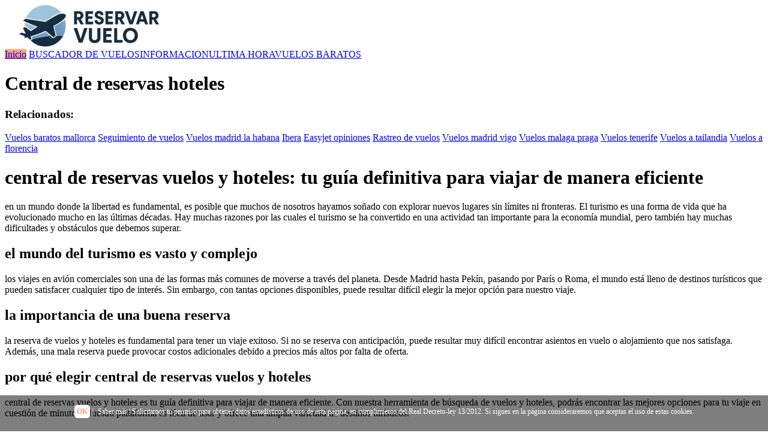

--- FILE ---
content_type: text/html; charset=UTF-8
request_url: https://reservarvuelo.com/central-de-reservas-hoteles
body_size: 4656
content:
<!DOCTYPE HTML>
<html>
<html lang="es">
<head>
	<meta charset="utf-8">
    <meta name="viewport" content="width=device-width, initial-scale=1">
    <meta http-equiv="X-UA-Compatible" content="IE=edge" >
		<link rel="icon" href="/img/favicon-reservarvuelo.com.png" sizes="16x16 32x32 64x64" type="image/png" >
<!--		<link rel="shortcut icon" href="" async >-->

		<title>Central de reservas hoteles - Encuentra tu vuelo más barato</title>
        <meta name="title" content="🥇Reserva tus  central de reservas hoteles  más baratos" />
		<meta name="description" content="【Central de reservas hoteles】 Encuentra tu vuelo más barato | ✅Todos los destinos ✅Busca y compara tus billetes de avión ✅Sin compromiso, fácil y rápido">
		<meta name="keywords" content="Central de reservas hoteles">
		
        <link rel="stylesheet" type="text/css" href="css/generalnew.css">
        <link rel="stylesheet" type="text/css" href="css/buscadornew.css">
        <link rel="stylesheet" type="text/css" href="css/amznnew.css">
	
        <script src="https://code.jquery.com/jquery-1.12.4.min.js" crossorigin="anonymous" ></script>
        <link rel="stylesheet" href="//code.jquery.com/ui/1.12.1/themes/base/jquery-ui.min.css" >
        <script src="https://code.jquery.com/ui/1.12.1/jquery-ui.min.js" crossorigin="anonymous"></script>
        <script type="text/javascript" src="//cdnjs.cloudflare.com/ajax/libs/jqueryui-touch-punch/0.2.3/jquery.ui.touch-punch.min.js" crossorigin="anonymous" ></script>

<script language="javascript">
 	//Variables Precios
	var minimo = 0;
    var maximo = 2000;;
	var inicialminimo = 20;
	var inicialmaximo = 1000;
	var moneda = "€";
	
	
	//Otras Variables 
	var amazon = "amazon.es";
	var producto = "Vuelos";
	var marcas = [
'BUSCADOR DE VUELOS','INFORMACION','ULTIMA HORA','VUELOS BARATOS',    ];
	var tagafiliado = "reservarvuelo-21";


     $(function() {
         var actual = $('.topnav a[href^="/' + decodeURIComponent(location.pathname.split("/")[1]) + '"]')
                    if (actual.size() == 1) {
                        actual.addClass('active');
                    } else {
                        $('.topnav a[href="/' + '"]').addClass('active');
                    }
     });
     
</script>
<style>
.caja-buscador{
	 background: url("/img/buscador-reservarvuelo.com.jpg");
     background-size: 101%;
}
#logo a, .p404{
	color:#FFA07A;
}
#footer, .topnav a.active{
    background:#FFA07A;
}
#buscador{
    background: #FFA07A;
}
</style>

<script>
(function(i,s,o,g,r,a,m){i['GoogleAnalyticsObject']=r;i[r]=i[r]||function(){
(i[r].q=i[r].q||[]).push(arguments)},i[r].l=1*new Date();a=s.createElement(o),
m=s.getElementsByTagName(o)[0];a.async=1;a.src=g;m.parentNode.insertBefore(a,m)
})(window,document,'script','//www.google-analytics.com/analytics.js','ga');
ga('create', 'UA-170162933-2', 'auto');
ga('send', 'pageview');
</script>


</head>  
<body id="inicio" class="inicio">
<div id="menu">
<!-- Logo -->
<div id="logo"><a href="/"><img src="/img/logo-reservarvuelo.com.png" alt="Vuelos" title="Encuentra tu vuelo más barato" width="300" height="70" /></a>
<!--<p>Encuentra tu vuelo más barato</p>-->
</div> 
	<div class="topnav" id="myTopnav">
	<a href="/" class="active" title="Inicio" tabindex="0">Inicio</a>
<a href="/buscador-de-vuelos" title="buscador de vuelos" tabindex="0">BUSCADOR DE VUELOS</a><a href="/informacion" title="informacion" tabindex="0">INFORMACION</a><a href="/ultima-hora" title="ultima hora" tabindex="0">ULTIMA HORA</a><a href="/vuelos-baratos" title="vuelos baratos" tabindex="0">VUELOS BARATOS</a>	<a href="javascript:void(0);" class="icon" onclick="myFunction()"><div class="menucontainer" onclick="this.classList.toggle('change')" role="link">
         <div class="menubar1"></div>
         <div class="menubar2"></div>
         <div class="menubar3"></div>
       </div></a></div>
	</div>
<div class="fondo"></div>    
<div class="container"> 
<div id="post">
<div class="box"> 
<h1>Central de reservas hoteles</h1> 
</div>
<div class="caja-buscador">
</div>
<div class="box">
<div class="box"><script async src="https://c111.travelpayouts.com/content?currency=eur&trs=404556&shmarker=297095.rv&locale=es&return=anytime&powered_by=true&limit=3&primary_color=70ECD8ff&results_background_color=FFFFFF&form_background_color=FFFFFF&promo_id=3411" charset="utf-8"></script></div>  
<div class="box">
<h3>Relacionados:</h3><div class="etiqueta">
<a href="//reservarvuelo.com/vuelos-baratos-mallorca">Vuelos baratos mallorca</a>
<a href="//reservarvuelo.com/seguimiento-de-vuelos">Seguimiento de vuelos</a>
<a href="//reservarvuelo.com/vuelos-madrid-la-habana">Vuelos madrid la habana</a>
<a href="//reservarvuelo.com/ibera">Ibera</a>
<a href="//reservarvuelo.com/easyjet-opiniones">Easyjet opiniones</a>
<a href="//reservarvuelo.com/rastreo-de-vuelos">Rastreo de vuelos</a>
<a href="//reservarvuelo.com/vuelos-madrid-vigo">Vuelos madrid vigo</a>
<a href="//reservarvuelo.com/vuelos-malaga-praga">Vuelos malaga praga</a>
<a href="//reservarvuelo.com/vuelos-tenerife">Vuelos tenerife</a>
<a href="//reservarvuelo.com/vuelos-a-tailandia">Vuelos a tailandia</a>
<a href="//reservarvuelo.com/vuelos-a-florencia">Vuelos a florencia</a>
</div>






</div>
<div class="box"><h1>central de reservas vuelos y hoteles: tu guía definitiva para viajar de manera eficiente</h1>

<p>en un mundo donde la libertad es fundamental, es posible que muchos de nosotros hayamos soñado con explorar nuevos lugares sin límites ni fronteras. El turismo es una forma de vida que ha evolucionado mucho en las últimas décadas. Hay muchas razones por las cuales el turismo se ha convertido en una actividad tan importante para la economía mundial, pero también hay muchas dificultades y obstáculos que debemos superar.</p>

<h2>el mundo del turismo es vasto y complejo</h2>

<p>los viajes en avión comerciales son una de las formas más comunes de moverse a través del planeta. Desde Madrid hasta Pekín, pasando por París o Roma, el mundo está lleno de destinos turísticos que pueden satisfacer cualquier tipo de interés. Sin embargo, con tantas opciones disponibles, puede resultar difícil elegir la mejor opción para nuestro viaje.</p>

<h2>la importancia de una buena reserva</h2>

<p>la reserva de vuelos y hoteles es fundamental para tener un viaje exitoso. Si no se reserva con anticipación, puede resultar muy difícil encontrar asientos en vuelo o alojamiento que nos satisfaga. Además, una mala reserva puede provocar costos adicionales debido a precios más altos por falta de oferta.</p>

<h2>por qué elegir central de reservas vuelos y hoteles</h2>

<p>central de reservas vuelos y hoteles es tu guía definitiva para viajar de manera eficiente. Con nuestra herramienta de búsqueda de vuelos y hoteles, podrás encontrar las mejores opciones para tu viaje en cuestión de minutos. Nuestra plataforma es fácil de usar y ofrece una amplia variedad de destinos turísticos.</p>

<h2>beneficios de la reserva con anticipación</h2>

<p>reservar con anticipación tiene muchos beneficios. Por un lado, puede resultar más barato encontrar asientos en vuelo o alojamiento que nos satisfaga. Además, es mucho menos probable que se acaben los asientos disponibles en el aeropuerto.</p>

<h2>consejos para elegir el mejor vuelo</h2>

<p>para elegir el mejor vuelo, hay algunas cosas que debemos considerar. La duración del vuelo puede ser un factor importante, así como la frecuencia de los vuelos y las opciones de comida y bebida en el avión.</p>

<h2>consejos para elegir el mejor hotel</h2>

<p>para elegir el mejor hotel, hay algunas cosas que debemos considerar. La ubicación del hotel puede ser un factor importante, así como la calidad de los servicios ofrecidos y la seguridad de las instalaciones.</p>

<h1>recursos adicionales para planificar tu viaje</h1>

<p>en central de reservas vuelos y hoteles, podemos ofrecerte una variedad de recursos adicionales para ayudarte a planificar tu viaje. Desde guías de viaje hasta consejos de viaje, tenemos todo lo que necesitas para tener un viaje exitoso.</p>

<h2>guias de viaje</h2>

<p> nuestras guías de viaje están escritas por expertos en turismo y ofrecen una visión detallada de los mejores destinos turísticos. Desde la historia y la cultura hasta la gastronomía y el arte, tenemos todo lo que necesitas para descubrir nuevos lugares.</p>

<h2>consejos de viaje</h2>

<p> nuestros consejos de viaje ofrecen una variedad de sugerencias prácticas para tener un viaje exitoso. Desde cómo elegir el mejor vuelo hasta cómo hacer una reserva en hotel, tenemos todo lo que necesitas para planificar tu viaje con éxito.</p>

<h1>conclusión</h1>

<p>en resumen, la reserva de vuelos y hoteles es fundamental para tener un viaje exitoso. Con nuestra herramienta de búsqueda de vuelos y hoteles, podrás encontrar las mejores opciones para tu viaje en cuestión de minutos. No te pierdas la oportunidad de planificar tu viaje con éxito.</p><br /><br /></div>
</div>
</div>
<div id="lateral">
<div class="fixed-form">
<a target='_blank' class='imagen-adsense' href='https://registro.reservarvuelo.com/?org=web_anuncio'><img src='/img/anuncio_rv.png' /></a></div>
</div>
      
</div>
 <!-- Footer -->
<div id="footer">
<div class="copyright" >
 <a href="/aviso-legal.php" rel="nofollow">Aviso Legal</a>
 <a href="/politica-privacidad.php" rel="nofollow">Pol&iacute;tica de privacidad</a>
 <a href="/politica-cookies.php" rel="nofollow">Pol&iacute;tica de cookies</a>
 <a href="/quienes-somos.php" rel="nofollow">Qui&eacute;nes somos</a>
 <a href="/contacto.php" rel="nofollow">Contacto</a>
 <a href="/trabajaconnosotros.php" rel="nofollow">Trabaja con nosotros</a>
 <a href="/mapa.php">Mapa del sitio</a>
  <a href="https://api.reservarvuelo.com//baja.php">Dar de baja</a>
 </div>
</div>
<div class="etiquetas">
<div class='imagen-pagos'><img src='/img/pagos.png' alt="Tarjetas" title="Tarjetas"/></div> <div class='imagen-afiliados'><img src='/img/amazon-afiliados-logo.png' alt="Amazon afiliados" title="Amazon afiliados"/></div>
							  <div class="participacion">En reservarvuelo.com en calidad de afiliados de Amazon, obtenemos ingresos a partir de las adquisiciones adscritas que est&aacute;n en conformidad con los requerimientos que aplican.</div>
</div>
<script>
function myFunction() {
  var x = document.getElementById("myTopnav");
  if (x.className === "topnav") {
    x.className += " responsive";
  } else {
    x.className = "topnav";
  }
}
</script>
  
 <!--//BLOQUE COOKIES-->
<div id="barraaceptacion">
	<div class="inner">
		<a href="javascript:void(0);" class="ok" onclick="PonerCookie();"><b>OK</b></a> | 
       <a href="/aviso-legal.php" target="_blank" class="info">Saber m&aacute;s</a> | Solicitamos tu permiso para obtener datos estad&iacute;sticos de uso de esta p&aacute;gina, en cumplimiento del Real Decreto-ley 13/2012. Si sigues en la p&aacute;gina consideraremos que aceptas el uso de estas cookies.
	</div>
</div>

<script>
function getCookie(c_name){
	var c_value = document.cookie;
	var c_start = c_value.indexOf(" " + c_name + "=");
	if (c_start == -1){
		c_start = c_value.indexOf(c_name + "=");
	}
	if (c_start == -1){
		c_value = null;
	}else{
		c_start = c_value.indexOf("=", c_start) + 1;
		var c_end = c_value.indexOf(";", c_start);
		if (c_end == -1){
			c_end = c_value.length;
		}
		c_value = unescape(c_value.substring(c_start,c_end));
	}
	return c_value;
}

function setCookie(c_name,value,exdays){
	var exdate=new Date();
	exdate.setDate(exdate.getDate() + exdays);
	var c_value=escape(value) + ((exdays==null) ? "" : "; expires="+exdate.toUTCString());
	document.cookie=c_name + "=" + c_value;
}

if(getCookie('tiendaaviso')!="1"){
	document.getElementById("barraaceptacion").style.display="block";
}
function PonerCookie(){
	setCookie('tiendaaviso','1',365);
	document.getElementById("barraaceptacion").style.display="none";
}
</script>
<!--//FIN BLOQUE COOKIES-->

<style>

#barraaceptacion {
	display:none;
	position:fixed;
	left:0px;
	right:0px;
	bottom:0px;
	padding-bottom:20px;
	width:100%;
	text-align:center;
	min-height:40px;
	background-color: rgba(0, 0, 0, 0.5);
	color:#fff;
	z-index:99999;
}

.inner {
    width: 90%;
    padding: 20px 5% 0 5%;
    font-family: verdana;
    font-size: 12px;
}

.inner a.ok {padding:4px;color:#FFA07A;text-decoration:none;background: #fff;border-radius: 5px;}
.inner a.info {padding-left:5px;text-decoration:none;color:#fff;}

</style>  
</body>
</html>
